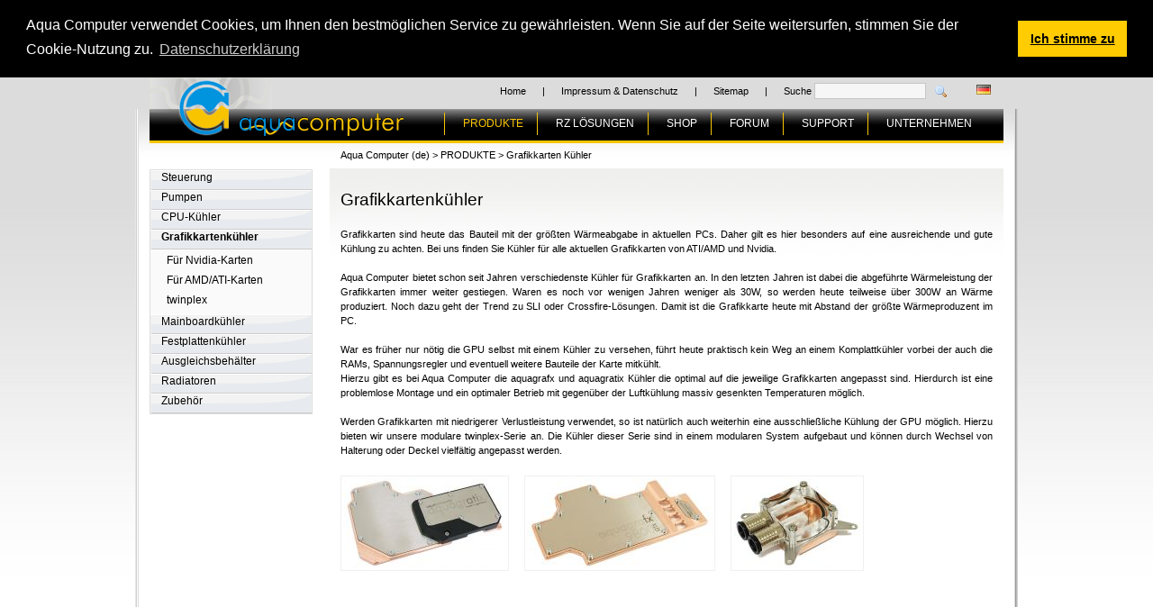

--- FILE ---
content_type: text/html; charset=UTF-8
request_url: https://silent-store.de/grafikkarten-kuehler.31.html
body_size: 16464
content:
<!DOCTYPE html PUBLIC "-//W3C//DTD XHTML 1.0 Strict//EN" "http://www.w3.org/TR/xhtml1/DTD/xhtml1-strict.dtd">
<html xmlns="http://www.w3.org/1999/xhtml" lang="de">
<!--

	This website is powered by TYPOlight webCMS :: TYPOlight is licensed under GNU/LGPL
	Copyright ©2005-2026 by Leo Feyer :: Extensions are copyright of their respective owners
	Visit the project website at http://www.typolight.org for more information

//-->
<head>
<base href="https://silent-store.de/" />
<title>Aqua Computer Homepage - Grafikkarten Kühler</title>
<meta http-equiv="Content-Type" content="text/html; charset=UTF-8" />
<meta name="description" content="" />
<meta name="keywords" content="Grafikkarten, Grafikkartenkühler, aquagrafx, aquagratix" />
<style type="text/css" media="screen">
<!--/*--><![CDATA[/*><!--*/
* html body { text-align:center; }
#wrapper { width:980px; margin:0 auto; }
#header { height:30px; }
#left { width:200px; }
#main {  margin-left:200px; }
#footer { height:30px; }
/*]]>*/-->
</style>
<link rel="stylesheet" href="system/typolight.css" type="text/css" media="screen" />
<!--[if IE]><link rel="stylesheet" href="system/iefixes.css" type="text/css" media="screen" /><![endif]-->
<link rel="stylesheet" href="plugins/slimbox/css/slimbox.css" type="text/css" media="screen" />
<link rel="stylesheet" href="aquacomputer.css" type="text/css" media="all" />
<link rel="stylesheet" href="aquacomputer_navigation.css" type="text/css" media="all" />
<link rel="stylesheet" href="aquacomputer_content2.css" type="text/css" media="all" />
<script type="text/javascript" src="plugins/mootools/mootools.js"></script>
<script type="text/javascript" src="plugins/slimbox/js/slimbox.js"></script>
<script type="text/javascript" src="plugins/navitop.js"></script>
<script type="text/javascript" src="plugins/moomenu.js"></script>
<!--[if IE 6]><link rel="stylesheet" href="tl_files/ie6.css" type="text/css" media="all" /><![endif]-->
<link rel="shortcut icon" href="aclogo.ico" type="image/x-icon">
<link title="Aqua Computer Newsfeed (de)" href="aquacomputer-news.xml" type="application/rss+xml" rel="alternate">
<link rel="stylesheet" type="text/css" href="//aquacomputer.de/cookieconsent.min.css" />
<script src="//aquacomputer.de/cookieconsent.min.js"></script>
<script src="//aquacomputer.de/cookieaqua.js"></script>
<script>window.addEventListener("load", cookiehinweis);</script>
</head>

<body id="top">
<div id="wrapper">
		<div id="header">
		<div class="inside">
			
<!-- indexer::stop -->
<div id="topmenu">
<form action="suche.html" method="get">
<ul>
  <li><a href="home.html" title="Home">Home</a></li><li>|</li>
  <li><a href="Impressum_und_Datenschutz.html" title="Impressum & Datenschutz">Impressum & Datenschutz</a></li><li>|</li>
  <li><a href="sitemap.html" title="Sitemap">Sitemap</a></li><li>|</li>
  <li class="search">
    Suche <input type="text" name="keywords" class="text" value="" /> <input type="image" src="tl_files/aquacomputer/layout/search.png" alt="Suche" class="submit" />
  </li>
  <li><!-- indexer::stop -->
<div class="mod_changelanguage">
<ul>


<li class="active lang-de first last"><p class="active">
<img src="https://silent-store.de/system/modules/changelanguage/media/images/de.gif" alt="" />
</p></li>


</ul>
</div>
<!-- indexer::continue --></li>
</ul>
</form>
</div>
<!-- indexer::continue --> 
		</div>
	</div>
		
	<div id="containerout">
		<div id="container">
			<div id="headernaviline">
			
<div class="custom">

<div id="headernavi">
<div class="inside">

<div id="logo">
</div>
<!-- indexer::stop -->
<div class="mod_navigation block" id="mainmenu" style="text-align:center;">

<a href="grafikkarten-kuehler.31.html#skipNavigation_1" class="invisible" title="Navigation überspringen"></a>

<ul class="level_1">
<li class="submenu trail first"><a href="produkte.html" title="Produkte" class="submenu trail first" onclick="this.blur();">PRODUKTE</a>
<ul class="level_2">
<li class="first"><a href="steuerung.html" title="Steuerung" class="first" onclick="this.blur();">Steuerung</a></li>
<li><a href="pumpen.34.html" title="Pumpen" onclick="this.blur();">Pumpen</a></li>
<li><a href="cpu-kuehler.30.html" title="CPU Kühler" onclick="this.blur();">CPU-Kühler</a></li>
<li class="active"><p class="active">Grafikkartenkühler</p></li>
<li><a href="mainboard-kuehler.html" title="Mainboard Kühler" onclick="this.blur();">Mainboardkühler</a></li>
<li><a href="festplatten-kuehler.html" title="Festplatten Kühler" onclick="this.blur();">Festplattenkühler</a></li>
<li><a href="ausgleichsbehaelter.html" title="Ausgleichsbehälter" onclick="this.blur();">Ausgleichsbehälter</a></li>
<li><a href="radiatoren.html" title="Radiatoren" onclick="this.blur();">Radiatoren</a></li>
<li class="last"><a href="zubehoer.html" title="Zubehör" class="last" onclick="this.blur();">Zubehör</a></li>
</ul>
</li>
<li><a href="rechenzentren.html" title="RZ LÖSUNGEN" onclick="this.blur();">RZ LÖSUNGEN</a></li>
<li><a href="https://shop.aquacomputer.de" title="Shop" onclick="this.blur();">SHOP</a></li>
<li><a href="https://forum.aquacomputer.de" title="FORUM" onclick="this.blur();">FORUM</a></li>
<li class="submenu"><a href="support.html" title="Support Übersicht" class="submenu" onclick="this.blur();">SUPPORT</a>
<ul class="level_2">
<li class="first"><a href="faq.html" title="FAQ Übersicht" class="first" onclick="this.blur();">FAQ</a></li>
<li><a href="downloads.html" title="Download Übersicht" onclick="this.blur();">Downloads</a></li>
<li class="last"><a href="rma-formular.html" title="RMA Formular" class="last" onclick="this.blur();">RMA-Formular</a></li>
</ul>
</li>
<li class="submenu last"><a href="ueber-uns.html" title="UNTERNEHMEN" class="submenu last" onclick="this.blur();">UNTERNEHMEN</a>
<ul class="level_2">
<li class="first"><a href="Impressum_und_Datenschutz.html" title="Impressum" class="first" onclick="this.blur();">Impressum</a></li>
<li><a href="stellen.html" title="Offene Stellen" onclick="this.blur();">Offene Stellen</a></li>
<li><a href="Impressum_und_Datenschutz.html" title="Impressum &amp; Datenschutz" onclick="this.blur();">Impressum &amp; Datenschutz</a></li>
<li><a href="datenschutzanfrage.html" title="Datenschutzanfrage" onclick="this.blur();">Datenschutzanfrage</a></li>
<li><a href="agb.html" title="AGB" onclick="this.blur();">AGB</a></li>
<li><a href="haendler-deutschland.html" title="Händler Deutschland" onclick="this.blur();">Händler Deutschland</a></li>
<li><a href="haendler-international.html" title="Händler International" onclick="this.blur();">Händler international</a></li>
<li><a href="haendler-registrierung.html" title="Händler Registrierung" onclick="this.blur();">Händlerregistrierung</a></li>
<li><a href="ueber-uns.html" title="Über uns" onclick="this.blur();">Über uns</a></li>
<li class="last"><a href="newsarchiv.html" title="Newsarchiv" class="last" onclick="this.blur();">Newsarchiv</a></li>
</ul>
</li>
</ul>
 
<a id="skipNavigation_1" class="invisible" title="Navigation überspringen"></a>

</div>
<!-- indexer::continue -->

<div id="logoac">
<a href="https://silent-store.de" title="Aqua Computer"><img src="tl_files/aquacomputer/layout/ac_logo.gif" alt="Aqua Computer" /></a>
</div>
</div>
</div>

</div>
			</div>
			
						<div id="left">
				<div class="inside">
					
<div id="contentspacer"></div>
<script type="text/javascript">
<!--//--><![CDATA[//><!--
var moomenu = { 
    init: function(){
        this.accordion = new Accordion($$('li.menutoggler'), $$('ul.menuaccord'), {
            show: 3        });
    }
}
window.addEvent('domready', moomenu.init.bind(moomenu));
var activemenuaccord = 3;
//--><!]]>
</script>
<!-- indexer::stop -->
<div class="mod_navigationSub block" id="submenu">

<a href="grafikkarten-kuehler.31.html#skipNavigation2" class="invisible" title="Navigation überspringen"></a>

<ul class="level_1">





<li class="submenu first menutoggler"><a href="steuerung.html" class="submenu first" onclick="this.blur();">Steuerung</a>
<ul class="level_2 menuaccord ">





<li class="first"><a href="aquaero-5.html" class="first" onclick="this.blur();">aquaero 5</a></li>







<li class=""><a href="multiswitch-usb.html" onclick="this.blur();">multiswitch USB</a></li>







<li class=""><a href="poweradjust-2.html" onclick="this.blur();">poweradjust 2</a></li>







<li class="last"><a href="tubemeter.html" class="last" onclick="this.blur();">tubemeter</a></li>



</ul></li>
<!-- count accorditem -->







<li class="submenu menutoggler"><a href="pumpen.34.html" class="submenu" onclick="this.blur();">Pumpen</a>
<ul class="level_2 menuaccord ">





<li class="first"><a href="aquastream-xt.html" class="first" onclick="this.blur();">aquastream XT</a></li>







<li class=""><a href="d5-mit-usb-und-aquabus.html" onclick="this.blur();">D5 mit USB und aquabus</a></li>







<li class=""><a href="laing-12v.html" onclick="this.blur();">Laing 12 V</a></li>







<li class="last"><a href="eheim-230V.html" class="last" onclick="this.blur();">Eheim 230 V</a></li>



</ul></li>
<!-- count accorditem -->







<li class="submenu menutoggler"><a href="cpu-kuehler.30.html" class="submenu" onclick="this.blur();">CPU-Kühler</a>
<ul class="level_2 menuaccord ">





<li class="first"><a href="cuplex-kryos-next.html" class="first" onclick="this.blur();">cuplex kryos NEXT</a></li>







<li class=""><a href="cuplex-kryos.html" onclick="this.blur();">cuplex kryos</a></li>







<li class=""><a href="cuplex-pro.html" onclick="this.blur();">cuplex PRO</a></li>







<li class="last"><a href="cuplex.html" class="last" onclick="this.blur();">cuplex</a></li>



</ul></li>
<!-- count accorditem -->





<li class="active submenu menutoggler"><p class="active  submenu" >Grafikkartenkühler</p>
<ul class="level_2 menuaccord ">





<li class="first"><a href="fuer-nvidia-karten.html" class="first" onclick="this.blur();">Für Nvidia-Karten</a></li>







<li class=""><a href="fuer-amdati-karten.html" onclick="this.blur();">Für AMD/ATI-Karten</a></li>







<li class="last"><a href="twinplex.html" class="last" onclick="this.blur();">twinplex</a></li>



</ul></li>





<li class="submenu menutoggler"><a href="mainboard-kuehler.html" class="submenu" onclick="this.blur();">Mainboardkühler</a>
<ul class="level_2 menuaccord ">





<li class="first"><a href="twinplex-pro.html" class="first" onclick="this.blur();">twinplex pro</a></li>







<li class=""><a href="twinplex.92.html" onclick="this.blur();">twinplex</a></li>







<li class=""><a href="kuehler-fuer-spannungsregler.html" onclick="this.blur();">Kühler für Spannungsregler</a></li>







<li class="last"><a href="ramplex.html" class="last" onclick="this.blur();">ramplex</a></li>



</ul></li>
<!-- count accorditem -->







<li class="submenu menutoggler"><a href="festplatten-kuehler.html" class="submenu" onclick="this.blur();">Festplattenkühler</a>
<ul class="level_2 menuaccord ">





<li class="first"><a href="aquadrive.html" class="first" onclick="this.blur();">aquadrive</a></li>







<li class=""><a href="aquadrive-quad.html" onclick="this.blur();">aquadrive X4</a></li>







<li class="last"><a href="aquadrive-micro.html" class="last" onclick="this.blur();">aquadrive micro</a></li>



</ul></li>
<!-- count accorditem -->







<li class="submenu menutoggler"><a href="ausgleichsbehaelter.html" class="submenu" onclick="this.blur();">Ausgleichsbehälter</a>
<ul class="level_2 menuaccord ">





<li class="first"><a href="aquatube.html" class="first" onclick="this.blur();">aquatube</a></li>







<li class=""><a href="aqualis.html" onclick="this.blur();">aqualis</a></li>







<li class=""><a href="aquainlet.html" onclick="this.blur();">aquainlet</a></li>







<li class=""><a href="aquainlet-pro.html" onclick="this.blur();">aquainlet PRO und XT</a></li>







<li class="last"><a href="aquabox_professional.html" class="last" onclick="this.blur();">aquabox professional</a></li>



</ul></li>
<!-- count accorditem -->







<li class="submenu menutoggler"><a href="radiatoren.html" class="submenu" onclick="this.blur();">Radiatoren</a>
<ul class="level_2 menuaccord ">





<li class="first"><a href="airplex-modularity-system.html" class="first" onclick="this.blur();">airplex modularity system</a></li>







<li class="last"><a href="airplex-pro-xt.html" class="last" onclick="this.blur();">airplex PRO/XT</a></li>



</ul></li>
<!-- count accorditem -->








<li class="last nosubmenu" ><a href="zubehoer.html" class="last" onclick="this.blur();">Zubehör</a></li>




</ul> 
<a id="skipNavigation2" class="invisible" title="Navigation überspringen"></a>

</div>
<!-- indexer::continue -->
 
				</div>
			</div>
						
			
						<div id="mainspacer">
<!-- indexer::stop -->
<div class="mod_breadcrumb block">

<a href="home.html" title="Aqua Computer Homepage">Aqua Computer (de)</a> &#62; 
<a href="produkte.html" title="Produkte">PRODUKTE</a> &#62; 
<span class="active">Grafikkarten Kühler</span>

</div>
<!-- indexer::continue -->
</div>
			<div id="main">
				<div class="inside2">
					
<div id="contentspacer"></div>
<div id="contenttitle">
<h2>Grafikkartenkühler</h2>
</div>
<div class="mod_article block" id="gpu-kuehler">

<div class="ce_text block">

<p style="text-align: justify;">Grafikkarten sind heute das Bauteil mit der größten Wärmeabgabe in aktuellen PCs. Daher gilt es hier besonders auf eine ausreichende und gute Kühlung zu achten. Bei uns finden Sie Kühler für alle aktuellen Grafikkarten von ATI/AMD und Nvidia.<br /><br />
Aqua Computer bietet schon seit Jahren verschiedenste Kühler für Grafikkarten an. In den letzten Jahren ist dabei die abgeführte Wärmeleistung der Grafikkarten immer weiter gestiegen. Waren es noch vor wenigen Jahren weniger als 30W, so werden heute teilweise über 300W an Wärme produziert. Noch dazu geht der Trend zu SLI oder Crossfire-Lösungen. Damit ist die Grafikkarte heute mit Abstand der größte Wärmeproduzent im PC. <br /><br />
War es früher nur nötig die GPU selbst mit einem Kühler zu versehen, führt heute praktisch kein Weg an einem Komplattkühler vorbei der auch die RAMs, Spannungsregler und eventuell weitere Bauteile der Karte mitkühlt.<br />Hierzu gibt es bei Aqua Computer die aquagrafx und aquagratix Kühler die optimal auf die jeweilige Grafikkarten angepasst sind. Hierdurch ist eine problemlose Montage und ein optimaler Betrieb mit gegenüber der Luftkühlung massiv gesenkten Temperaturen möglich.<br /><br />
Werden Grafikkarten mit niedrigerer Verlustleistung verwendet, so ist natürlich auch weiterhin eine ausschließliche Kühlung der GPU möglich. Hierzu bieten wir unsere modulare twinplex-Serie an. Die Kühler dieser Serie sind in einem modularen System aufgebaut und können durch Wechsel von Halterung oder Deckel vielfältig angepasst werden.</p>

</div>

<div class="ce_gallery block" style="margin-top:20px;">

<table cellspacing="0" cellpadding="0" summary="Image gallery">
<tbody>
<tr class="row_0 row_last even">
  <td class="col_0 col_first" style="width:25%;"><div class="image_container"><a href="tl_files/aquacomputer/img/products/aquagratix_hd4870/23467.jpg" rel="lightbox[lb270]" title="23467"><img src="system/html/23467-239da727.jpg" width="181" height="100" alt="23467" /></a></div></td>
  <td class="col_1" style="width:25%;"><div class="image_container"><a href="tl_files/aquacomputer/img/products/aquagrafx_9800_gtx/23456.jpg" rel="lightbox[lb270]" title="23456"><img src="system/html/23456-4bbd7e48.jpg" width="206" height="100" alt="23456" /></a></div></td>
  <td class="col_2" style="width:25%;"><div class="image_container"><a href="tl_files/aquacomputer/img/products/twinplex/23359.jpg" rel="lightbox[lb270]" title="23359"><img src="system/html/23359-ba514f37.jpg" width="142" height="100" alt="23359" /></a></div></td>
  <td class="col_3 col_last empty">&nbsp;</td>
</tr>
</tbody>
</table>

</div>

</div>
 
				</div>
				 
			</div>
						
			<div id="clear"></div>
					</div>
	</div>
	
				<div id="footer">
			<div class="inside">
				
<!-- indexer::stop -->
<li>Copyright © 2008-2013 Aqua Computer GmbH &amp; Co. KG. Alle Rechte vorbehalten. </li>
<!-- indexer::continue --> 
			</div>
		</div>
		
		<!-- indexer::stop -->
		<img src="https://silent-store.de/cron.php" alt="" class="invisible" />
		<!-- indexer::continue -->
		</div>
</body>
</html>

--- FILE ---
content_type: text/css
request_url: https://silent-store.de/system/typolight.css
body_size: 778
content:
/* Basic settings */
body { margin:0; padding:0; font-size:100.01%; text-align:left; position:relative; }
select, input, textarea { font-size:99%; }
form  { margin:0; padding:0; }
img { border:0; }

/* Layout sections */
#left { float:left; }
#right { float:right; }
#main { width:auto; position:relative; }
.inside { position:relative; text-align:left; }

/* Clearing and invisible elements */
.block { overflow:hidden; }
#clear { height:0.1px; font-size:0.1px; line-height:0.1px; clear:both; }
.invisible { width:0px; height:0px; left:-1000px; top:-1000px; position:absolute; overflow:hidden; display:inline; }

/* Clear after custom sections */
.custom { display:block; text-align:left; }
.custom:after { content:"."; display:block; height:0; clear:both; visibility:hidden; }

--- FILE ---
content_type: text/css
request_url: https://silent-store.de/plugins/slimbox/css/slimbox.css
body_size: 987
content:
/* SLIMBOX */
#lbOverlay{position:absolute;left:0;width:100%;background-color:#000;cursor:pointer;top:0;visibility:hidden;z-index:9998;}#lbCenter,#lbBottomContainer{position:absolute;left:50%;overflow:hidden;background-color:#fff;z-index:9999;}.lbLoading{background:#fff url(loading.gif) no-repeat center;}#lbImage{border:10px solid #fff;}#lbPrevLink,#lbNextLink{display:block;position:absolute;top:0;width:50%;outline:none;}
#lbPrevLink{left:0;}#lbPrevLink:hover{background:transparent url(prevlabel.gif) no-repeat 0 15%;}#lbNextLink{right:0;}#lbNextLink:hover{background:transparent url(nextlabel.gif) no-repeat 100% 15%;}#lbBottom{font-family:Verdana,Helvetica,sans-serif;font-size:10px;color:#666;line-height:1.4em;text-align:left;border:10px solid #fff;border-top-style:none;}#lbCloseLink{display:block;float:right;width:66px;height:22px;background:transparent url(closelabel.gif) no-repeat center;margin:5px 0;}
#lbCaption,#lbNumber{margin-right:71px;}#lbCaption{font-weight:bold;}

--- FILE ---
content_type: text/css
request_url: https://silent-store.de/aquacomputer.css
body_size: 15356
content:
/**
 * Style sheet aquacomputer
 */
/* Basic CSS */
html, body, div, object, iframe, h1, h2, h3, h4, h5, h6, p, blockquote, pre, a, abbr, acronym, address, big, cite, code, del, dfn, img, ins, kbd, q, s, samp, small, strike, sub, sup, tt, dl, dt, dd, ol, ul, li, fieldset, form, label, legend, table, captio
{
	margin:0;
	padding:0;
	vertical-align:baseline;
	border:0;
	font-size:100%;
	outline:0;
	letter-spacing: 0px;
}

/* Body Basis */
body
{
	background-color:#ffffff;
	background-image:url("tl_files/aquacomputer/layout/body_back.jpg");
	background-repeat:repeat-x;
	font-family:Arial, Helvetica, Verdana, sans-serif;
	font-size:0.69em;
	line-height:1.5em;
}

/* Input */
input, textarea, select
{
	margin:0;
	padding:0;
	font-family:Arial, Helvetica, Verdana, sans-serif;
	font-size:1.1em;
}

/* Anzeige von Code */
pre, code
{
	font-family:"Andale Mono", monospace;
	font-size:1.1em;
}

/* Überschriften */
h1, h2, h3, h4, h5, h6
{
	font-family:Arial, Helvetica, Verdana, sans-serif;
	font-weight:normal;
}

/* Überschrift H1 */
h1
{
	margin-bottom:0.25em;
	font-size:1.75em;
}

/* Überschrift H2 */
h2
{
	margin-bottom:0.4em;
	font-size:1.75em;
}

/* Überschrift H3 */
h3
{
	margin-bottom:0.65em;
	font-size:1.5em;
}

/* Überschrift H4 */
h4
{
	margin-bottom:0.65em;
	font-size:1.2em;
}

/* Überschrift H5 */
h5
{
	margin-bottom:0.65em;
	font-size:1.1em;
}

/* Überschrift H6 */
h6
{
	margin-bottom:0.65em;
	font-size:1.0em;
}

/* Linkfarbe */
a
{
	text-decoration:underline;
	color:#000000;
}

/* Linkfarbe Mouse Hover */
a:hover
{
	text-decoration:underline;
	color:#0094de;
}

/* Aufzählungen, Nummerierte Listen */
ol, ul
{
	list-style-type:none;
}

/* Zitate */
blockquote, q
{
	quotes:none;
}

/* Tabellen */
table
{
	border-collapse:collapse;
	border-spacing:0;
}

/* Tabellen */
caption, th, td
{
	text-align:left;
}

/* Basic */
ins
{
	text-decoration:none;
}

/* Basic */
del
{
	text-decoration:line-through;
}

/* Basic */
*:focus
{
	outline:0;
}

/* Basic Fix background image bug in IE5 */
* html ul, * html ol
{
	position:relative;
}

/* Basic Fix ordered list in IE6 */
* html ol
{
	margin-left:2em;
}

/* Basic Fix ordered list in IE7 */
*:first-child+html ol
{
	margin-left:2em;
}

/* Basic Fix legend margin in IE6 */
* html legend
{
	margin-bottom:1.4em;
}

/* Basic Fix legend margin in IE7 */
*:first-child+html legend
{
	margin-bottom:1.4em;
}

/* Form */
label
{
	font-weight:bold;
}

/* Form */
p.label
{
	margin-top:0.5em;
	margin-bottom:-0.25em;
}

/* Form */
fieldset
{
	margin:0em 0em 1.5em 0em;
	padding:1.4em;
	border:1px solid #c6c6c6;
}

/* Form */
legend
{
	font-weight:bold;
	font-size:1.2em;
}

/* Form */
input.text
{
	width:260px;
	margin:0.25em 0.25em 0.25em 0em;
	padding:4px;
	background-color:#f6f6f6;
	border:1px solid #c6c6c6;
}

/* Form */
input.text:focus
{
	background-color:#ffffdd;
	border:1px solid #ff8000;
}

/* Form */
input.upload
{
	margin:0.25em 0.25em 0.25em 0em;
}

/* Form */
textarea
{
	width:560px;
	height:150px;
	margin:0.25em 0.25em 0.25em 0em;
	padding:4px;
	background-color:#f6f6f6;
	border:1px solid #c6c6c6;
}

/* Form */
textarea:focus
{
	background-color:#ffffdd;
	border:1px solid #ff8000;
}

/* Form */
.ce_form.tableless label
{
	display:block;
	margin-top:1.5em;
}

/* Form */
.ce_form.tableless .radio_container, .ce_form.tableless .checkbox_container
{
	margin-bottom:-16px;
}

/* Form */
.ce_form.tableless .radio_container label, .ce_form.tableless .checkbox_container label
{
	display:inline;
}

/* Form */
.ce_form.tableless div.error
{
	margin-top:0em;
	margin-bottom:0em;
}

/* Form */
.checkbox_container
{
	margin:0.25em 0.25em 0.25em 0em;
}

/* Form */
.checkbox_container span
{
	display:block;
}

/* Form */
.checkbox_container label
{
	font-weight:normal;
}

/* Form */
input.checkbox
{
	margin-right:3px;
}

/* Form Fix checkbox margin in IE6 */
* html input.checkbox
{
	margin:-1px 0px;
}

/* Form Fix checkbox margin in IE7 */
*:first-child+html input.checkbox
{
	margin:-1px 0px;
}

/* Form */
input.captcha
{
	width:48px;
	margin:0.25em 0.25em 0.25em 0em;
	padding:4px;
	background-color:#f6f6f6;
	border:1px solid #c6c6c6;
}

/* Form */
input.captcha:focus
{
	background-color:#ffffdd;
	border:1px solid #ff8000;
}

/* Form */
span.captcha_text
{
	top:0.65em;
	position:relative;
	vertical-align:top;
	font-weight:normal !important;
	color:#808080 !important;
}

/* Form Fix alignment in IE6 */
* html span.captcha_text
{
	top:0.8em;
}

/* Form Fix alignment in IE7 */
*:first-child+html span.captcha_text
{
	top:0.8em;
}

/* Form */
.radio_container
{
	margin:0.25em 0.25em 0.25em 0em;
}

/* Form */
.radio_container span
{
	display:block;
}

/* Form */
.radio_container label
{
	font-weight:normal;
}

/* Form */
input.radio
{
	margin-right:3px;
}

/* Form Fix radio button margin in IE6 */
* html input.radio
{
	margin:-1px 0px;
}

/* Form Fix radio button margin in IE7 */
*:first-child+html input.radio
{
	margin:-1px 0px;
}

/* Form */
.submit_container
{
	margin:0.25em 0.25em 0.25em 0em;
}

/* Form */
input.submit
{
	padding-right:0.5em;
	padding-left:0.5em;
}

/* Form Remove padding in IE6 */
* html input.submit
{
	padding-right:0;
	padding-left:0;
}

/* Form Remove padding in IE7 */
*:first-child+html input.submit
{
	padding-right:0;
	padding-left:0;
}

/* Form */
span.mandatory
{
	font-weight:bold;
	color:#ff0000;
}

/* Form */
div.error
{
	margin-top:0.5em;
	margin-bottom:0em;
	font-weight:bold;
	color:#ff0000;
}

/* Form */
div.cc
{
	margin-bottom:0.5em;
}

/* Form */
.ce_form td.col_first
{
	padding-right:1em;
	vertical-align:middle;
}

/* Form */
select
{
	width:200px;
	margin:0.25em 0.25em 0.25em 0em;
	background-color:#f6f6f6;
	border:1px solid #c6c6c6;
}

/* Form */
select:focus
{
	background-color:#ffffdd;
	border:1px solid #ff8000;
}

#header
{
	height:30px;
	margin-right:12px;
	margin-left:12px;
	vertical-align:middle;
	line-height:30px;
	white-space:nowrap;
}

#headernaviline
{
	height:38px;
	position:relative;
	margin:5px 12px 0px 12px;
	padding-bottom:0px;
	z-index:99;
	background: url("tl_files/aquacomputer/layout/navi_underline.png") repeat-x bottom;
}

#headernavi
{
	height:35px;
	position:relative;
	margin-top:0px;
	margin-right:0px;
	margin-left:0px;
	vertical-align:middle;
	background-color:#000000;
	line-height:35px;
	white-space:nowrap;
	z-index:100;
	background: url("tl_files/aquacomputer/layout/navi_back.png") repeat-x top;
}

#logo
{
	width:136px;
	height:65px;
	top:-35px;
	position:absolute;
	margin-top:0px;
	margin-left:0px;
	white-space:nowrap;
	background: url("tl_files/aquacomputer/layout/ac_logo2.png") no-repeat bottom left transparent;
}

#logoac
{
	position:absolute;
	overflow:visible;
	float:right;
	padding-left:100px;
	text-align:right;
	color:#ffffff;
	background-color:transparent;
}

#logoac a
{
	display:block;
	padding-top:5px;
	padding-right:90px;
	text-decoration:none;
	font-size:1.1em;
	color:#ffffff;
}

#containerout
{
	padding:0px 3px;
	background-image:url("tl_files/aquacomputer/layout/border_out.jpg");
	background-position:left top;
	background-repeat:repeat-y;
}

#container
{
	display:block;
	margin-bottom:0px;
	background-color:#ffffff;
	background-image:url("tl_files/aquacomputer/layout/content_back.jpg");
	background-position:left top;
	background-repeat:repeat-x;
	border-right:1px solid #dddddd;
	border-left:1px solid #dddddd;
	min-height: 600px;
}

#left .inside
{
	width:180px;
	padding:5px 0px 18px 12px;
}

#contentspacer
{
	padding:24px 0px 0px 0px;
}

#contenttitle
{
	height:40px;
	display:block;
	padding-top:1px;
	padding-left:0px;
	border:0px solid #dddddd;
}

#contenttitle h2
{
	padding-top:2px;
}

/* Abstand zwischen Navi und Main bei 2 spaltigen Layout */
#mainspacer
{
	height:18px;
	padding:5px 0px;
	text-align:left;
}

#main
{
	width:auto;
	position:relative;
	padding:0px 12px;
	text-align:left;
}

/* Einspaltiges Layout */
#main .inside1
{
	padding:0px 0px 20px 0px;
	background-image:url("tl_files/aquacomputer/layout/main_back.jpg");
	background-position:left top;
	background-repeat:repeat-x;
}

#mainsitecontent
{
	padding:12px 12px 0px 12px;
	background-image:url("tl_files/aquacomputer/layout/content_back_main.jpg");
	background-position:left top;
	background-repeat:repeat-x;
}

/* Zweispaltiges Layout */
#main .inside2
{
	padding:0px 12px 20px 12px;
	background-image:url("tl_files/aquacomputer/layout/main_back.jpg");
	background-position:left top;
	background-repeat:repeat-x;
}

#footer
{
	height:50px;
	position:relative;
	text-align:center;
	color:#000000;
	list-style-type:none;
	background: url("tl_files/aquacomputer/layout/border_bottom.jpg") no-repeat top left transparent;
}

#footer li
{
	float:left;
	padding:12px 9px;
}

#footer .inside
{
	text-align:center;
	vertical-align:middle;
	color:#000000;
}

p.back
{
	margin-top:1.5em;
}

.mod_article .teaser p.more
{
	margin-top:1.5em;
}

pre
{
	float:left;
	padding:1em;
	background-color:#f9f9f9;
	border:1px solid #dfdfdf;
}

.hyperlink_txt
{
	padding-left:18px;
}

.ce_list ol
{
	margin-left:3em;
	list-style-type:decimal;
}

.ce_list ul
{
	margin-left:1.5em;
}

.ce_list ul li
{
	padding-left:18px;
}

.ce_accordion .toggler
{
	padding:0.25em 0.5em;
	background-color:#fdfeff;
	border-top:1px solid #dfdfdf;
	border-bottom:1px solid #dfdfdf;
	font-weight:bold;
	cursor:pointer;
}

.ce_accordion .accordion div
{
	padding:0.75em 0.5em;
}

.ce_image img, .ce_text img, .ce_gallery img, .mod_newslist img, .mod_randomImage img
{
	padding:2px;
	background-color:#ffffff;
	border:1px solid #f0f0f0;
}

.mod_newslist h2 a
{
	font-weight:bold;
	color:#000000;
}

.image_container
{
	float:left;
	line-height:0.75;
}

.caption
{
	padding:2px 3px 4px 3px;
	background-color:#c6c6c6;
	font-size:0.8em;
	line-height:1;
}

/* Fix caption padding in IE6 */
* html .caption
{
	padding-top:3px;
	padding-bottom:3px;
}

/* Fix caption padding in IE7 */
*:first-child+html .caption
{
	padding-top:3px;
	padding-bottom:3px;
}

.mime_icon
{
	padding-bottom:2px;
	vertical-align:top;
}

.ce_gallery td
{
	padding-right:1.5em;
	padding-bottom:1.5em;
}

.mod_newsreader .ce_comments
{
	margin-top:2.5em;
}

.layout_full .info
{
	color:#808080;
}

.layout_short, .layout_latest
{
	padding-top:1em;
	padding-bottom:1em;
	border-top:1px solid #dfdfdf;
}

.layout_short.first, .layout_latest.first
{
	padding-top:0;
	border-top:0px;
}

.layout_short.last, .layout_latest.last
{
	padding-bottom:0;
}

.layout_short .info
{
	padding-bottom:2px;
	font-size:0.9em;
	color:#808080;
}

.layout_short h2
{
	margin-bottom:0;
	font-size:1.2em;
}

.layout_short h2 a
{
	text-decoration:none;
}

.layout_short .teaser, .layout_short .more
{
	display:inline;
	padding-right:0.25em;
}

.layout_latest .info
{
	margin-bottom:0.25em;
	color:#808080;
}

.layout_latest h2
{
	margin-bottom:0;
}

.layout_latest h2 a
{
	text-decoration:none;
	color:#333333;
}

.mod_rss_reader h1 a
{
	text-decoration:none;
	color:#333333;
}

.rss_default h2, .rss_items_only h2
{
	margin-bottom:0px;
	margin-left:5px;
	font-size:1.0em;
}

.rss_default h2 a, .rss_items_only h2 a
{
	text-decoration:none;
	color:#000000;
}

.rss_default, .rss_items_only
{
	padding-top:0.5em;
	padding-bottom:0.5em;
	border-top:1px solid #dfdfdf;
}

.rss_default.first, .rss_items_only.first
{
	border-top:0px;
}

.rss_items_only.odd
{
	background-color:#f0f0f0;
}

.rss_items_only.even
{
	background-color:#fafafa;
}

.mod_sitemap ul.level_2 li
{
	margin-left:2em;
}

.ce_table table
{
	border-right:2px solid #dfdfdf;
	border-bottom:3px solid #dfdfdf;
	border-left:3px solid #dfdfdf;
	border-collapse:separate;
}

.ce_table th
{
	padding:0.3em 2em 0.3em 0.5em;
	text-align:left;
	background-color:#dfdfdf;
	font-weight:bold;
}

.ce_table td
{
	padding:0.2em 2em 0.2em 0.5em;
	border-right:1px solid #dfdfdf;
	border-bottom:1px solid #dfdfdf;
}

.mod_subscribe
{
	margin-top:6px;
}

.mod_subscribe input.text
{
	width:108px;
	margin-right:0.25em;
	padding:2px;
	background-color:#ffffff;
}

.mod_subscribe input.submit
{
	width:92px;
	margin-top:4px;
	vertical-align:top;
}

.mod_unsubscribe input.submit
{
	margin-top:6px;
	vertical-align:top;
}

.mod_subscribe .checkbox_container
{
	padding:1px;
}

.mod_subscribe .error, .mod_unsubscribe .error
{
	margin-top:0.5em;
	margin-bottom:-0.25em;
	font-weight:bold;
	font-size:0.9em;
	color:#ff0000;
}

.mod_search h3
{
	margin-bottom:0;
	font-size:1.2em;
}

.mod_search .relevance
{
	padding-left:0.25em;
	color:#808080;
}

.mod_search .url
{
	margin-bottom:1em;
	color:#53a908;
}

.mod_search .filesize
{
	color:#808080;
}

.mod_search .highlight
{
	font-weight:bold;
}

.mod_search input.text
{
	margin-bottom:0.1em;
}

.mod_search input.submit
{
	margin-top:6px;
	vertical-align:top;
}

.mod_search .radio_container span
{
	display:inline;
	padding-right:0.75em;
}

.pagination
{
	margin-top:2em;
	padding-top:0.5em;
	border-top:1px solid #dfdfdf;
}

.pagination p
{
	width:180px;
	float:left;
}

.pagination ul
{
	width:400px;
	float:right;
	text-align:right;
}

.pagination li
{
	display:inline;
	padding-right:0.1em;
	padding-left:0.1em;
}

.pagination_current
{
	font-weight:bold;
}

.mod_registration .col_first
{
	width:12em;
	vertical-align:middle;
}

.mod_personalData td.col_first
{
	padding-right:1em;
	vertical-align:middle;
}

.mod_login .col_first
{
	width:8em;
	vertical-align:middle;
}

.mod_login .login_info
{
	padding-bottom:0.25em;
	font-weight:bold;
}

.mod_login p.error
{
	margin-bottom:0.25em;
	margin-left:8em;
	font-weight:bold;
	color:#ff0000;
}

.mod_lostPassword .col_first
{
	width:11em;
	vertical-align:middle;
}

.mod_faqlist h2
{
	margin-top:30px;
}

.mod_faqreader .info
{
	margin-top:1.25em;
	color:#808080;
}

/* Spaltentrenner */
.subcl
{
	border-right:1px solid #dddddd;
}

/* Spaltentrenner */
.subc
{
	margin-left:12px;
	border-right:1px solid #dddddd;
}

.subcr
{
	margin-left:12px;
}

.mod_breadcrumb
{
	padding-left:24px;
	text-align:left;
}

/* Navigation Üersicht Linkfarbe */
.mod_breadcrumb a
{
	text-decoration:none;
	color:#000000;
}

.mod_newsmenu
{
	margin:0px;
	padding:0px;
}

/* Newsarchive Formatierungen */
.mod_newsmenu h1
{
	font-weight:bold;
	font-size:1.0em;
}

.mod_newsmenu li
{
	left:auto;
	right:auto;
	position:relative;
	float:left;
	padding:0px 20px 0px 0px;
	background-repeat:no-repeat;
	border:0px solid #f8c400;
	font-weight:bold;
	font-size:1.0em;
	line-height:25px;
	white-space:nowrap;
	background-color:transparent;
}

.mod_newsarchive .layout_simple
{
	margin:2px 0px;
	padding:2px 0px 2px 5px;
	border:1px solid #dddddd;
}

.mod_newsarchive .layout_simple.odd
{
	background-color:#fafafa;
}

.mod_newsarchive .layout_simple.even
{
	background-color:#f0f0f0;
}

.mod_newsarchive a
{
	padding-left:20px;
}

.mod_newsarchive h1
{
	padding-bottom:10px;
}

/* Downloadseiten Formatierungen */
.downloadarchivItem
{
	margin:2px 0px;
	padding:2px 0px 2px 5px;
	border:1px solid #dddddd;
	font-weight:bold;
}

.downloadarchivItem.odd
{
	background-color:#fafafa;
}

.downloadarchivItem.even
{
	background-color:#f0f0f0;
}

.downloadarchivItem div.description
{
	font-weight:normal;
}

.mod_search h3 a
{
	font-weight:bold;
	font-size:1.2em;
}

.mod_search .header
{
	margin-bottom:12px;
}

.mod_search .even, .mod_search .odd
{
	margin:2px 0px;
	padding:2px 0px 2px 5px;
	border:1px solid #dddddd;
}

.mod_search .even
{
	background-color:#fafafa;
}

.mod_search .odd
{
	background-color:#f0f0f0;
}


--- FILE ---
content_type: text/css
request_url: https://silent-store.de/aquacomputer_navigation.css
body_size: 5093
content:
/**
 * Style sheet aquacomputer_navigation
 */
/* Top Navigation Level 1 Box */
#mainmenu
{
	right:20px;
	top:4px;
	position:relative;
	overflow:visible;
	float:right;
	text-align:right;
	font-weight:normal;
	color:#ffffff;
	z-index:9999;
	background-color:transparent;
}

/* Top Navigation Level 1 */
#mainmenu p
{
	left:auto;
	right:auto;
	margin:0px;
	padding:0px;
}

#mainmenu .level_1 li .trail, #mainmenu .level_1 .active
{
	color:#f8c400;
}

#mainmenu .level_2 li .trail
{
	color:#000000;
}

/* Top Navigation */
#mainmenu li:hover, #mainmenu li.sfhover
{
	background-color:#444444;
}

/* Top Navigation */
#mainmenu ul li:hover, #mainmenu ul li.sfhover
{
	background-color:#444444;
}

/* Top Navigation Level 1 */
#mainmenu li ul
{
	width:150px;
	position:absolute;
	display:none;
}

#mainmenu .level_1
{
	font-size:1.1em;
}

/* Top Navigation Level 1 Linkfarbe */
#mainmenu a, #mainmenu p
{
	left:auto;
	right:auto;
	display:block;
	padding-left:5px;
	text-decoration:none;
	color:#ffffff;
}

/* Top Navigation Box Level1 */
#mainmenu ul
{
	margin:0px;
	padding:0px;
	list-style-type:none;
}

/* Top Navigation Level 1 Menuepunkt */
#mainmenu li
{
	left:auto;
	right:auto;
	position:relative;
	float:left;
	padding:0px 15px;
	background-repeat:no-repeat;
	border-left:1px solid #f8c400;
	font-weight:normal;
	line-height:25px;
	white-space:nowrap;
	background-color:transparent;
}

/* Top Navigation Level2 Box Level2 */
#mainmenu ul.level_2
{
	padding:0px;
	border-right:3px solid #000000;
	border-bottom:3px solid #000000;
	opacity: 0.97;
/*	filter: alpha(opacity=97);
	-ms-filter:"progid:DXImageTransform.Microsoft.Alpha(Opacity=97)";
*/
}

/* Top Navigation Level2 Menuepunkt */
#mainmenu .level_2 li
{
	width:150px;
	top:0px;
	left:0px;
	position:relative;
	float:left;
	display:block;
	padding:5px 0px;
	text-align:left;
	background-color:#fafafa;
	border-bottom:1px solid #f0f0f0;
	border-left:0px solid #f0f0f0;
	font-weight:normal;
	color:#000000;
	line-height:12px;
	white-space:nowrap;
	letter-spacing: 1px;
	opacity: 0.95;
/*	filter: alpha(opacity=95);
	-ms-filter:"progid:DXImageTransform.Microsoft.Alpha(Opacity=95)";
*/
}

/* Top Navigation Level2 Aktiver Menuepunkt */
#mainmenu .level_2 li.active p
{
	padding:0px 0px 0px 5px;
	font-size:1.1em;
	color:#000000;
}

/* Top Navigation Level2 Aktiver Link */
#mainmenu .level_2 a
{
	color:#000000;
}

/* Top Navigation Level2 Hover Color */
#mainmenu .level_2 li:hover, #mainmenu .level_2 li.sfhover
{
	background-color:#eaeaea;
}

/* Top Navigation Level2 Hover Color */
#mainmenu .level_2 ul li:hover, #mainmenu .level_2 ul li.sfhover
{
	background-color:#eaeaea;
}

/* Top Navigation Level2 */
#mainmenu ul li:hover ul, #mainmenu ul li.sfhover ul
{
	display:block;
}

/* Top Navigation Level2 */
#mainmenu ul li:hover ul ul, #mainmenu ul li.sfhover ul ul
{
	display:none;
}

/* Top Navigation Level2 */
#mainmenu ul ul li:hover ul, #mainmenu ul ul li.sfhover ul
{
	display:block;
}

/* Sub Navigation Level1 Box */
#submenu
{
	width:179px;
	margin:0px;
	padding:0px;
	background-color:#fafafa;
	border:1px solid #dddddd;
	font-weight:normal;
	font-size:1.1em;
	color:#000000;
}

/* Sub Navigation Level1 Aktiv Unterpunkt */
#submenu li.active, #submenu .trail, #submenu p.active
{
	font-weight:bold;
}

/* Sub Navigation Level1 Listenelement */
#submenu li
{
	width:100%;
	float:left;
	text-align:right;
	border-bottom:0px solid #ffffff;
	font-weight:normal;
	list-style-type:none;
	background: url("tl_files/aquacomputer/layout/navi_sub_back.png") repeat-x top;
	text-indent:12px;
}

/* Sub Navigation Level1 link */
#submenu a
{
	height:22px;
	display:block;
	text-align:left;
	text-decoration:none;
	color:#000000;
}

/* Sub Navigation Level1 Text */
#submenu p
{
	height:22px;
	margin:0px;
	padding:0px;
	text-align:left;
}

/* Sub Navigation Level1 Hover */
#submenu a:hover
{
	background-color:#eaeaea;
	text-decoration:none;
}

/* Sub Navigation Level 2 Box */
#submenu .level_2
{
	margin:0px;
	padding:0px;
	font-weight:normal;
}

/* Sub Navigation Level 2 Listenelement */
#submenu ul.level_2 li
{
	border:0px solid #dddddd;
	font-weight:normal;
	background: none;
	text-indent:18px;
}

#submenu ul .level_2 .first
{
	margin-top:2px;
	text-indent:18px;
}

#submenu ul .level_2 .last
{
	margin-bottom:1px;
}

/* Sub Navigation Level 2 Listenelement */
#submenu ul.level_3 li
{
	text-indent:26px;
}

#submenu ul .level_3 .first
{
	text-indent:26px;
}

#submenu ul .level_3 .last
{
}

/* Top Navigation Box */
#topmenu
{
	right:0px;
	position:absolute;
	text-align:justify;
	vertical-align:middle;
	color:#000000;
	line-height:30px;
	white-space:nowrap;
}

/* Top Navigation Listenelement */
#topmenu li
{
	float:left;
	padding:0px 9px;
}

/* Top Navigation Link */
#topmenu a
{
	text-decoration:none;
	color:#000000;
}

/* Top Navigation Link Hover */
#topmenu a:hover
{
	color:#ffffff;
}

#topmenu .search
{
	padding:0px 9px;
}

#topmenu .search input.text
{
	width:120px;
	margin-top:0.3em;
	margin-right:0.1em;
	margin-bottom:0.3em;
	padding:1px;
}

#topmenu .search input.submit
{
	vertical-align:middle;
}


--- FILE ---
content_type: text/css
request_url: https://silent-store.de/aquacomputer_content2.css
body_size: 251
content:
/**
 * Style sheet aquacomputer_content2
 */
/* Aufzählungen, Nummerierte Listen */
.mod_article ul li
{
	margin:0px 0px 0px 40px;
	padding:0px;
	list-style-type:circle;
}

/* Aufzählungen, Nummerierte Listen */
.mod_article ul
{
	margin:5px 0px;
}


--- FILE ---
content_type: application/javascript
request_url: https://aquacomputer.de/cookieaqua.js
body_size: 591
content:
function cookiehinweis(){
window.cookieconsent.initialise({
  "cookie": {
	"domain": ".aquacomputer.de"
  },
  "palette": {
	"popup": {
	  "background": "#000"
	},
	"button": {
	  "background": "#fecc00"
	}
  },
  "position": "top",
  "static": true,
  "content": {
	"message": "Aqua Computer verwendet Cookies, um Ihnen den bestm&ouml;glichen Service zu gew&auml;hrleisten. Wenn Sie auf der Seite weitersurfen, stimmen Sie der Cookie-Nutzung zu.",
	"dismiss": "Ich stimme zu",
	"link": "Datenschutzerkl&auml;rung",
	"href": "https://aquacomputer.de/Impressum_und_Datenschutz.html"
  }
});}


--- FILE ---
content_type: application/javascript
request_url: https://silent-store.de/plugins/moomenu.js
body_size: 453
content:
var moomenu_timer;

function moomenu_close()
{
    moomenu.accordion.display(activemenuaccord);
}

function moomenu_fire()
{
	//window.clearTimeout(moomenu_timer);
	//moomenu.accordion.display(activemenuaccord);
    moomenu_timer = window.setTimeout(moomenu_close, 1000);
}

function moomenu_stop()
{
    window.clearTimeout(moomenu_timer);
}

function moomenu_display(accordionitem)
{
    moomenu_stop();
    moomenu.accordion.display(accordionitem);
}